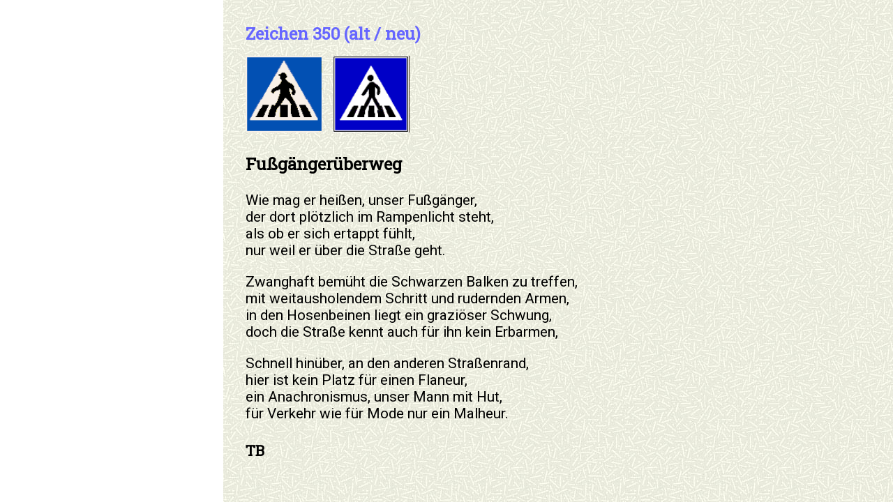

--- FILE ---
content_type: text/html
request_url: http://tblunck.de/SchildaWallt/Texte/350.html
body_size: 1498
content:
<!DOCTYPE html>
<html lang="de">
  <head>
    <meta charset="utf-8" />
    <meta name="viewport" content="width=device-width" />
    <meta
      name="description"
      content="Aktion Schilda Wallt, Gedichte über den Schilderwald der Verkehrszeichen, Zeichen 350 (alt / neu), Fußgängerüberweg"
    />
    <title>Zeichen 350 (alt / neu) | Fußgängerüberweg</title>
    <link rel="stylesheet" href="../schildawallt.css" />
  </head>
  <body>
    <h1>Zeichen 350 (alt / neu)</h1>
    <img
      alt="Zeichen 350 (alt / neu), Fußgängerüberweg"
      src="../Bilder/350alt.gif"
    />&nbsp;&nbsp;&nbsp;<img
      alt="Zeichen 350 (alt / neu), Fußgängerüberweg"
      src="../Bilder/350.gif"
    />
    <h3>Fußgängerüberweg</h3>
    <p>
      Wie mag er heißen, unser Fußgänger,<br>
      der dort plötzlich im Rampenlicht steht,<br>
      als ob er sich ertappt fühlt,<br>
      nur weil er über die Straße geht.
    </p>
    <p>
      Zwanghaft bemüht die Schwarzen Balken zu treffen,<br>
      mit weitausholendem Schritt und rudernden Armen,<br>
      in den Hosenbeinen liegt ein graziöser Schwung,<br>
      doch die Straße kennt auch für ihn kein Erbarmen,
    </p>
    <p>
      Schnell hinüber, an den anderen Straßenrand,<br>
      hier ist kein Platz für einen Flaneur,<br>
      ein Anachronismus, unser Mann mit Hut,<br>
      für Verkehr wie für Mode nur ein Malheur.
    </p>
    <h4>TB</h4>
  </body>
</html>


--- FILE ---
content_type: text/css
request_url: http://tblunck.de/SchildaWallt/schildawallt.css
body_size: 567
content:
@charset "utf-8";
@import url('https://fonts.googleapis.com/css?family=Roboto+Slab|Roboto:400,700,700i&display=swap');
html {
  	background-image: url("Bilder/background.jpg");
  	color: black;
	width: 40rem;
	margin: 0 auto;
}
body {  
	font-family: 'Roboto', sans-serif;
	font-size: 1.3rem; 
	margin: 2rem 1rem 1rem 2rem;
	white-space: nowrap;
	text-align: left;
	color: black;
}
h1,h2,h3,h4 {  
	font-family: 'Roboto Slab', serif;
	font-size: 1.5rem;
	font-weight: bold;
}
h1 {
	color: #6666FF;
}
h4 {
	font-size: 1.3rem; 
}
img {
	height: 110px;
	width: auto;	
}
